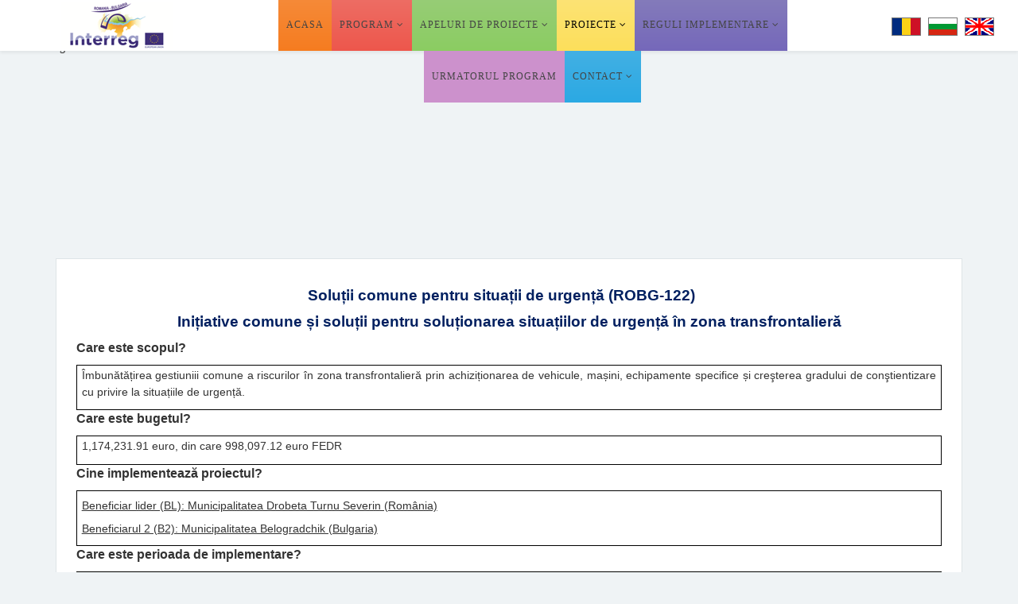

--- FILE ---
content_type: text/html; charset=utf-8
request_url: https://interregrobg.eu/ro/proiecte/our-hard-projectsr/axis-3ro/2-categorie-principala/245-robg-122-joint-initiatives-emergency-situations.html
body_size: 11958
content:
<!DOCTYPE html>
<html xmlns="http://www.w3.org/1999/xhtml" xml:lang="ro-ro" lang="ro-ro" dir="ltr">
<head>
    <meta http-equiv="X-UA-Compatible" content="IE=edge">
    <meta name="viewport" content="width=device-width, initial-scale=1">
    
    <base href="https://interregrobg.eu/ro/proiecte/our-hard-projectsr/axis-3ro/2-categorie-principala/245-robg-122-joint-initiatives-emergency-situations.html" />
	<meta http-equiv="content-type" content="text/html; charset=utf-8" />
	<meta name="keywords" content="interregrobg, Interreg V-A, Interreg V-A Romania-Bulgaria eu funded operational program for romania and bulgaria, romanian legislation, europe legislation," />
	<meta name="description" content="Interreg V-A Romania-Bulgaria - Border Cooperation Programme Romania - Bulgaria is an EU-funded operational program for Romania and Bulgaria in the period 2007-2013" />
	<title>ROBG-122 Joint initiatives-emergency situations</title>
	<link href="/templates/shaper_helix3/images/favicon.ico" rel="shortcut icon" type="image/vnd.microsoft.icon" />
	<link href="//fonts.googleapis.com/css?family=Open+Sans:300,300italic,regular,italic,600,600italic,700,700italic,800,800italic&amp;subset=latin" rel="stylesheet" type="text/css" />
	<link href="/templates/shaper_helix3/css/bootstrap.min.css" rel="stylesheet" type="text/css" />
	<link href="/templates/shaper_helix3/css/font-awesome.min.css" rel="stylesheet" type="text/css" />
	<link href="/templates/shaper_helix3/css/legacy.css" rel="stylesheet" type="text/css" />
	<link href="/templates/shaper_helix3/css/template.css" rel="stylesheet" type="text/css" />
	<link href="/templates/shaper_helix3/css/presets/preset1.css" rel="stylesheet" type="text/css" class="preset" />
	<link href="/templates/shaper_helix3/css/custom.css" rel="stylesheet" type="text/css" />
	<link href="/templates/shaper_helix3/css/frontend-edit.css" rel="stylesheet" type="text/css" />
	<link href="/modules/mod_accordeonck/themes/default/mod_accordeonck_css.php?cssid=accordeonck111" rel="stylesheet" type="text/css" />
	<link href="/modules/mod_accordeonck/themes/default/mod_accordeonck_css.php?cssid=accordeonck112" rel="stylesheet" type="text/css" />
	<link href="/modules/mod_newscalendar/css/blue-arrows.css" rel="stylesheet" type="text/css" />
	<link href="https://interregrobg.eu/modules/mod_je_social/css/style.css" rel="stylesheet" type="text/css" />
	<link href="/components/com_layer_slider/base/static/css/layerslider.css" rel="stylesheet" type="text/css" />
	<link href="/components/com_layer_slider/base/static/css/layerslider.transitiongallery.css" rel="stylesheet" type="text/css" />
	<link href="/modules/mod_layer_slider/imagelightbox.css" rel="stylesheet" type="text/css" />
	<link href="/media/mod_falang/css/template.css" rel="stylesheet" type="text/css" />
	<link href="/plugins/system/gdpr/assets/css/cookieconsent.min.css" rel="stylesheet" type="text/css" />
	<link href="/plugins/system/gdpr/assets/css/jquery.fancybox.min.css" rel="stylesheet" type="text/css" />
	<style type="text/css">
body{font-family:Open Sans, sans-serif; font-weight:300; }h1{font-family:Open Sans, sans-serif; font-weight:800; }h2{font-family:Open Sans, sans-serif; font-weight:600; }h3{font-family:Open Sans, sans-serif; font-weight:normal; }h4{font-family:Open Sans, sans-serif; font-weight:normal; }h5{font-family:Open Sans, sans-serif; font-weight:600; }h6{font-family:Open Sans, sans-serif; font-weight:600; }.sp-megamenu-parent > li > a {padding:0px 8px !important;}
#sp-cookie-consent a, #sp-cookie-consent a:hover, #sp-cookie-consent a:focus, #sp-cookie-consent a:active {
color: #ffffff !important;
}#sp-top-bar{ background-color:#e2e5e7;color:#777777; }#sp-header{ color:#424143;padding:0 0 0 60px; }#sp-bottom{ background-color:#f5f5f5;padding:100px 0px; }#sp-cautare{ background-color:#ffffff;color:#444444;padding:15px 0 0 0;margin:0 0 -24px 0; }#accordeonck111 li a.toggler { outline: none;background: url(/modules/mod_accordeonck/assets/plus.png) right center no-repeat !important; }
	#accordeonck111 li.open > a.toggler { background: url(/modules/mod_accordeonck/assets/minus.png) right center no-repeat !important; }#accordeonck111 li ul li ul li ul { border:none !important; padding-top:0px !important; padding-bottom:0px !important; }#accordeonck111 { padding: 5px;background: #ffffff; } #accordeonck111 li.level1 { -moz-border-radius: 0px 0px 0px 0px;-webkit-border-radius: 0px 0px 0px 0px;border-radius: 0px 0px 0px 0px; } #accordeonck111 li.level1 > a { font-size: 14px; } #accordeonck111 li.level1 > a:hover {  } #accordeonck111 li.level1 > a span.accordeonckdesc { font-size: 10px; } #accordeonck111 li.level2 { -moz-border-radius: 0px 0px 0px 0px;-webkit-border-radius: 0px 0px 0px 0px;border-radius: 0px 0px 0px 0px; } #accordeonck111 li.level2 > a { font-size: 12px; } #accordeonck111 li.level2 > a:hover {  } #accordeonck111 li.level2 > a span.accordeonckdesc { font-size: 10px; } #accordeonck111 li.level3 { -moz-border-radius: 0px 0px 0px 0px;-webkit-border-radius: 0px 0px 0px 0px;border-radius: 0px 0px 0px 0px; } #accordeonck111 li.level3 a { font-size: 12px; } #accordeonck111 li.level3 a:hover {  } #accordeonck111 li.level3 a span.accordeonckdesc { font-size: 10px; } #accordeonck112 li a.toggler { outline: none;background: url(/modules/mod_accordeonck/assets/plus.png) right center no-repeat !important; }
	#accordeonck112 li.open > a.toggler { background: url(/modules/mod_accordeonck/assets/minus.png) right center no-repeat !important; }#accordeonck112 li ul li ul li ul { border:none !important; padding-top:0px !important; padding-bottom:0px !important; }#accordeonck112 { padding: 5px;background: #ffffff; } #accordeonck112 li.level1 { -moz-border-radius: 0px 0px 0px 0px;-webkit-border-radius: 0px 0px 0px 0px;border-radius: 0px 0px 0px 0px; } #accordeonck112 li.level1 > a { font-size: 14px; } #accordeonck112 li.level1 > a:hover {  } #accordeonck112 li.level1 > a span.accordeonckdesc { font-size: 10px; } #accordeonck112 li.level2 { -moz-border-radius: 0px 0px 0px 0px;-webkit-border-radius: 0px 0px 0px 0px;border-radius: 0px 0px 0px 0px; } #accordeonck112 li.level2 > a { font-size: 12px; } #accordeonck112 li.level2 > a:hover {  } #accordeonck112 li.level2 > a span.accordeonckdesc { font-size: 10px; } #accordeonck112 li.level3 { -moz-border-radius: 0px 0px 0px 0px;-webkit-border-radius: 0px 0px 0px 0px;border-radius: 0px 0px 0px 0px; } #accordeonck112 li.level3 a { font-size: 12px; } #accordeonck112 li.level3 a:hover {  } #accordeonck112 li.level3 a span.accordeonckdesc { font-size: 10px; } 
#je_socialicons .jeSocial a{ width:24px; height:24px; margin:0; padding:0; text-indent:-9999px; display:block}
#je_socialicons .jeSocial span { display: inline-block; padding:5px;}
#je_socialicons .jeSocial span:hover {box-shadow: 0 1px 4px rgba(0,0,0,.3); -webkit-box-shadow: 0 1px 4px rgba(0,0,0,.3); -moz-box-shadow: 0 1px 4px rgba(0,0,0,.3); -o-box-shadow: 0 1px 4px rgba(0,0,0,.3);}
div.cc-window.cc-floating{max-width:32em}@media(max-width: 639px){div.cc-window.cc-floating:not(.cc-center){max-width: none}}div.cc-window, span.cc-cookie-settings-toggler{font-size:16px}div.cc-revoke{font-size:16px}div.cc-settings-label,span.cc-cookie-settings-toggle{font-size:14px}div.cc-window.cc-banner{padding:1em 1.8em}div.cc-window.cc-floating{padding:2em 1.8em}input.cc-cookie-checkbox+span:before, input.cc-cookie-checkbox+span:after{border-radius:1px}
	</style>
	<script src="/media/jui/js/jquery.min.js?0fe27050b63b46dc0651273a6633db19" type="text/javascript"></script>
	<script src="/media/jui/js/jquery-noconflict.js?0fe27050b63b46dc0651273a6633db19" type="text/javascript"></script>
	<script src="/media/jui/js/jquery-migrate.min.js?0fe27050b63b46dc0651273a6633db19" type="text/javascript"></script>
	<script src="/media/system/js/caption.js?0fe27050b63b46dc0651273a6633db19" type="text/javascript"></script>
	<script src="/templates/shaper_helix3/js/bootstrap.min.js" type="text/javascript"></script>
	<script src="/templates/shaper_helix3/js/jquery.sticky.js" type="text/javascript"></script>
	<script src="/templates/shaper_helix3/js/main.js" type="text/javascript"></script>
	<script src="/templates/shaper_helix3/js/frontend-edit.js" type="text/javascript"></script>
	<script src="/media/jui/js/jquery.ui.core.min.js?0fe27050b63b46dc0651273a6633db19" type="text/javascript"></script>
	<script src="/modules/mod_accordeonck/assets/mod_accordeonck.js" type="text/javascript"></script>
	<script src="/modules/mod_accordeonck/assets/jquery.easing.1.3.js" type="text/javascript"></script>
	<script src="/media/system/js/html5fallback.js" type="text/javascript"></script>
	<script src="/modules/mod_newscalendar/assets/newscalendar.js" type="text/javascript"></script>
	<script src="/components/com_layer_slider/base/static/js/layerslider.kreaturamedia.js" type="text/javascript"></script>
	<script src="https://cdnjs.cloudflare.com/ajax/libs/gsap/1.11.2/TweenMax.min.js" type="text/javascript"></script>
	<script src="/components/com_layer_slider/base/static/js/layerslider.transitions.js" type="text/javascript"></script>
	<script src="/modules/mod_layer_slider/imagelightbox.js" type="text/javascript"></script>
	<script src="/plugins/system/gdpr/assets/js/jquery.fancybox.min.js" type="text/javascript" defer="defer"></script>
	<script src="/plugins/system/gdpr/assets/js/cookieconsent.min.js" type="text/javascript" defer="defer"></script>
	<script src="/plugins/system/gdpr/assets/js/init.js" type="text/javascript" defer="defer"></script>
	<script type="text/javascript">
jQuery(function($){ initTooltips(); $("body").on("subform-row-add", initTooltips); function initTooltips (event, container) { container = container || document;$(container).find(".hasTooltip").tooltip({"html": true,"container": "body"});} });jQuery(window).on('load',  function() {
				new JCaption('img.caption');
			});
       jQuery(document).ready(function(){
        jQuery('#accordeonck111').accordeonmenuck({fadetransition : false,eventtype : 'click',transition : 'swing',menuID : 'accordeonck111',imageplus : '/modules/mod_accordeonck/assets/plus.png',imageminus : '/modules/mod_accordeonck/assets/minus.png',defaultopenedid : '',activeeffect : '1',duree : 500});
}); 
       jQuery(document).ready(function(){
        jQuery('#accordeonck112').accordeonmenuck({fadetransition : false,eventtype : 'click',transition : 'swing',menuID : 'accordeonck112',imageplus : '/modules/mod_accordeonck/assets/plus.png',imageminus : '/modules/mod_accordeonck/assets/minus.png',defaultopenedid : '',activeeffect : '',duree : 500});
}); var sfolder = '';var gdprConfigurationOptions = { complianceType: 'opt-in',
																			  disableFirstReload: 0,
																	  		  blockJoomlaSessionCookie: 1,
																			  blockExternalCookiesDomains: 0,
																			  externalAdvancedBlockingModeCustomAttribute: '',
																			  allowedCookies: '',
																			  blockCookieDefine: 1,
																			  autoAcceptOnNextPage: 0,
																			  revokable: 1,
																			  lawByCountry: 0,
																			  checkboxLawByCountry: 0,
																			  cacheGeolocationCountry: 1,
																			  countryAcceptReloadTimeout: 1000,
																			  usaCCPARegions: null,
																			  dismissOnScroll: 0,
																			  dismissOnTimeout: 0,
																			  containerSelector: 'body',
																			  hideOnMobileDevices: 0,
																			  autoFloatingOnMobile: 0,
																			  autoFloatingOnMobileThreshold: 1024,
																			  defaultClosedToolbar: 0,
																			  toolbarLayout: 'basic',
																			  toolbarTheme: 'block',
																			  revocableToolbarTheme: 'basic',
																			  toolbarPosition: 'bottom',
																			  revokePosition: 'revoke-top',
																			  toolbarPositionmentType: 1,
																			  popupEffect: 'fade',
																			  popupBackground: '#060f42',
																			  popupText: '#ffffff',
																			  popupLink: '#ffffff',
																			  buttonBackground: '#109e0b',
																			  buttonBorder: '#109e0b',
																			  buttonText: '#ffffff',
																			  highlightOpacity: '100',
																			  highlightBackground: '#ed0c0c',
																			  highlightBorder: '#ffffff',
																			  highlightText: '#ffffff',
																			  highlightDismissBackground: '#333333',
																		  	  highlightDismissBorder: '#ffffff',
																		 	  highlightDismissText: '#ffffff',
																			  hideRevokableButton: 0,
																			  hideRevokableButtonOnscroll: 0,
																			  customRevokableButton: 0,
																			  headerText: 'Cookie-uri utilizate pe site-ul web!',
																			  messageText: 'Acest site web folosește cookie-uri pentru a vă asigura că veți avea cea mai bună experiență pe site-ul nostru.',
																			  denyMessageEnabled: 0, 
																			  denyMessage: 'Ați refuzat cookie-urile, pentru a asigura cea mai bună experiență pe acest site, vă rugăm să consimțiți utilizarea cookie-urilor.',
																			  placeholderBlockedResources: 0, 
																			  placeholderBlockedResourcesAction: '',
																	  		  placeholderBlockedResourcesText: 'Trebuie să acceptați cookie-urile și să reîncărcați pagina pentru a vizualiza acest conținut',
																			  placeholderIndividualBlockedResourcesText: 'Trebuie să acceptați cookie-urile din {domain} și să reîncărcați pagina pentru a vizualiza acest conținut',
																			  dismissText: 'Am înțeles!',
																			  allowText: 'Permiteți cookie-urile',
																			  denyText: 'Refuz',
																			  cookiePolicyLinkText: 'Politica cookie',
																			  cookiePolicyLink: 'https://interregrobg.eu/ro/politica-utilizare-cookie.html',
																			  cookiePolicyRevocableTabText: 'Politica cookie',
																			  privacyPolicyLinkText: 'Politica de Confidențialitate',
																			  privacyPolicyLink: 'https://interregrobg.eu/ro/politica-confidentialitate.html',
																			  categoriesCheckboxTemplate: 'cc-checkboxes-filled',
																			  toggleCookieSettings: 0,
																	  		  toggleCookieSettingsText: '<span class="cc-cookie-settings-toggle">Setări <span class="cc-cookie-settings-toggler">&#x25EE;</span></span>',
																			  toggleCookieSettingsButtonBackground: '#333333',
																			  toggleCookieSettingsButtonBorder: '#ffffff',
																			  toggleCookieSettingsButtonText: '#ffffff',
																			  showLinks: 1,
																			  blankLinks: '_blank',
																			  autoOpenPrivacyPolicy: 0,
																			  openAlwaysDeclined: 1,
																			  cookieSettingsLabel: 'Setări cookie:',
															  				  cookieSettingsDesc: 'Alegeți ce tip de cookie-uri doriți să dezactivați făcând clic pe casetele de selectare. Faceți clic pe numele unei categorii pentru mai multe informații despre cookie-urile folosite.',
																			  cookieCategory1Enable: 1,
																			  cookieCategory1Name: 'Necesare',
																			  cookieCategory1Locked: 1,
																			  cookieCategory2Enable: 1,
																			  cookieCategory2Name: 'Preferințe',
																			  cookieCategory2Locked: 0,
																			  cookieCategory3Enable: 1,
																			  cookieCategory3Name: 'Statistice',
																			  cookieCategory3Locked: 0,
																			  cookieCategory4Enable: 1,
																			  cookieCategory4Name: 'Marketing',
																			  cookieCategory4Locked: 0,
																			  alwaysReloadAfterCategoriesChange: 0,
																			  preserveLockedCategories: 1,
																			  reloadOnfirstDeclineall: 0,
																			  trackExistingCheckboxSelectors: '',
															  		  		  trackExistingCheckboxConsentLogsFormfields: 'name,email,subject,message',
																			  allowallShowbutton: 1,
																			  allowallText: 'Accept toate Cookie-urile',
																			  allowallButtonBackground: '#ffffff',
																			  allowallButtonBorder: '#ffffff',
																			  allowallButtonText: '#000000',
																			  includeAcceptButton: 1,
																			  optoutIndividualResources: 1,
																			  externalAdvancedBlockingModeTags: 'iframe,script,img,source,link',
																			  debugMode: 0
																		};var gdpr_ajax_livesite='https://interregrobg.eu/';var gdpr_enable_log_cookie_consent=1;var gdprUseCookieCategories=1;var gdpr_ajaxendpoint_cookie_category_desc='https://interregrobg.eu/index.php?option=com_gdpr&task=user.getCookieCategoryDescription&format=raw&lang=ro';var gdprJSessCook='98d24612d9500136297c6675d4c1828f';var gdprJSessVal='9ijdl6lldnpvm03dlt58a43rh5';var gdprJAdminSessCook='a1292c70e1aeebb7fc29b67f0cfee3f9';var gdprPropagateCategoriesSession=1;var gdprFancyboxWidth=700;var gdprFancyboxHeight=800;var gdprCloseText='Close';
	</script>
	<link id="ls-google-fonts-css" media="all" type="text/css" href="https://fonts.googleapis.com/css?family=Lato:100,300,regular,700,900|Open+Sans:300|Indie+Flower:regular|Oswald:300,regular,700&subset=latin,latin-ext" rel="stylesheet">
	<link rel="alternate" href="https://interregrobg.eu/ro/proiecte/our-hard-projectsr/axis-3ro/2-categorie-principala/245-robg-122-joint-initiatives-emergency-situations.html" hreflang="ro" />
	<link rel="alternate" href="https://interregrobg.eu/bg/projects/our-hard-projectsb/axis-3bg/2-categorie-principala/245-robg-122-joint-initiatives-emergency-situationsbg.html" hreflang="bg" />
	<link rel="alternate" href="https://interregrobg.eu/en/projects/our-hard-projects/axis-3/2-categorie-principala/245-robg-122-joint-initiatives-emergency-situations.html" hreflang="en" />

   
    </head>
<body class="site com-content view-article no-layout no-task itemid-287 ro-ro ltr  layout-fluid">
    <div class="body-innerwrapper">
        <section id="sp-top-bar" class=" hidden-xs hidden-sm hidden-md"><div class="container"><div class="row"><div id="sp-top2" class="col-sm-8 col-md-4"><div class="sp-column "></div></div><div id="sp-top3" class="col-sm-8 col-md-8"><div class="sp-column "></div></div></div></div></section><header id="sp-header"><div class="row"><div id="sp-logo" class="col-xs-8 col-sm-2 col-md-2"><div class="sp-column "><a class="logo" href="/"><h1><img class="sp-default-logo" src="/templates/shaper_helix3/images/presets/preset1/logo.png" alt="Interreg V-A Romania-Bulgaria"><img class="sp-retina-logo" src="/templates/shaper_helix3/images/presets/preset1/logo@2x.png" alt="Interreg V-A Romania-Bulgaria" width="145" height="60"></h1></a></div></div><div id="sp-menu" class="col-xs-4 col-sm-8 col-md-8"><div class="sp-column ">			<div class='sp-megamenu-wrapper'>
				<a id="offcanvas-toggler" class="visible-xs" href="#"><i class="fa fa-bars"></i></a>
				<ul class="sp-megamenu-parent menu-zoom hidden-xs"><li class="sp-menu-item home"><a  href="/ro/"  >Acasa</a></li><li class="sp-menu-item sp-has-child red"><a  href="javascript:void(0);"  >Program</a><div class="sp-dropdown sp-dropdown-main sp-menu-right" style="width: 240px;"><div class="sp-dropdown-inner"><ul class="sp-dropdown-items"><li class="sp-menu-item"><a  href="/ro/program/program-date-generale.html"  >Program: Date generale</a></li><li class="sp-menu-item"><a  href="/ro/programme/obiectivele-programului-si-stadiul-implementarii.html"  >Obiectivele programului si stadiul implementarii</a></li><li class="sp-menu-item"><a  href="/ro/program/organismele-proiectului.html"  >Organismele programului</a></li><li class="sp-menu-item"><a  href="/ro/program/oportunitati-cariera.html"  >Oportunitati cariera</a></li><li class="sp-menu-item"><a  href="/ro/program/publicatiile-programului.html"  >Publicatiile programului</a></li></ul></div></div></li><li class="sp-menu-item sp-has-child verde"><a  href="javascript:void(0);"  >Apeluri de proiecte</a><div class="sp-dropdown sp-dropdown-main sp-menu-right" style="width: 240px;"><div class="sp-dropdown-inner"><ul class="sp-dropdown-items"><li class="sp-menu-item"><a  href="/ro/apeluri-de-proiecte/apeluri-deschise.html"  >Apeluri deschise</a></li><li class="sp-menu-item"><a  href="/ro/apeluri-de-proiecte/apeluri-incheiate.html"  >Apeluri incheiate</a></li><li class="sp-menu-item"><a  href="/ro/apeluri-de-proiecte/lista-q-a.html"  >Lista QA</a></li></ul></div></div></li><li class="sp-menu-item sp-has-child galben active"><a  href="/ro/proiecte.html"  >Proiecte</a><div class="sp-dropdown sp-dropdown-main sp-menu-right" style="width: 240px;"><div class="sp-dropdown-inner"><ul class="sp-dropdown-items"><li class="sp-menu-item"><a  href="/ro/proiecte/proiecte.html"  >Proiecte</a></li><li class="sp-menu-item sp-has-child"><a  href="/ro/proiecte/our-soft-projectsr.html"  >Proiectele noastre Soft</a><div class="sp-dropdown sp-dropdown-sub sp-menu-right" style="width: 240px;"><div class="sp-dropdown-inner"><ul class="sp-dropdown-items"><li class="sp-menu-item"><a  href="/ro/proiecte/our-soft-projectsr/axis-1.html"  >Axa 1</a></li><li class="sp-menu-item"><a  href="/ro/proiecte/our-soft-projectsr/axis-2r.html"  >Axa 2</a></li><li class="sp-menu-item"><a  href="/ro/proiecte/our-soft-projectsr/axis-3r.html"  >Axa 3</a></li><li class="sp-menu-item"><a  href="/ro/proiecte/our-soft-projectsr/axis-4r.html"  >Axa 4</a></li><li class="sp-menu-item"><a  href="/ro/proiecte/our-soft-projectsr/axis-5r.html"  >Axa 5</a></li></ul></div></div></li><li class="sp-menu-item sp-has-child active"><a  href="/ro/proiecte/our-hard-projectsr.html"  >Proiectele noastre Hard</a><div class="sp-dropdown sp-dropdown-sub sp-menu-right" style="width: 240px;"><div class="sp-dropdown-inner"><ul class="sp-dropdown-items"><li class="sp-menu-item"><a  href="/ro/proiecte/our-hard-projectsr/axis-1ro.html"  >Axa 1</a></li><li class="sp-menu-item"><a  href="/ro/proiecte/our-hard-projectsr/axis-2ro.html"  >Axa 2</a></li><li class="sp-menu-item current-item active"><a  href="/ro/proiecte/our-hard-projectsr/axis-3ro.html"  >Axa 3</a></li><li class="sp-menu-item"><a  href="/ro/proiecte/our-hard-projectsr/axis-4ro.html"  >Axa 4</a></li><li class="sp-menu-item"><a  href="/ro/proiecte/our-hard-projectsr/axis-5ro.html"  >Axa 5</a></li></ul></div></div></li><li class="sp-menu-item"><a  href="/ro/proiecte/achizitii.html"  >Achizitii</a></li><li class="sp-menu-item"><a  href="/ro/projects/outputs.html"  >Outputs</a></li></ul></div></div></li><li class="sp-menu-item sp-has-child mov"><a  href="javascript:void(0);"  >Reguli implementare</a><div class="sp-dropdown sp-dropdown-main sp-menu-right" style="width: 240px;"><div class="sp-dropdown-inner"><ul class="sp-dropdown-items"><li class="sp-menu-item"><a  href="/ro/rules-of-implementation/legislatie.html"  >Legislatie</a></li><li class="sp-menu-item sp-has-child"><a  href="/ro/proiecte/our-hard-projectsr/axis-3ro.html?id=29"  >Reguli program</a><div class="sp-dropdown sp-dropdown-sub sp-menu-right" style="width: 240px;"><div class="sp-dropdown-inner"><ul class="sp-dropdown-items"><li class="sp-menu-item"><a  href="/ro/reguli-implementare/reguli-program/manual-de-implementare-a-proiectului.html"  >Manual de Implementare a Proiectului</a></li><li class="sp-menu-item"><a  href="/ro/reguli-implementare/reguli-program/instructiuni-pentru-beneficiari.html"  >Instrucțiuni pentru beneficiari</a></li><li class="sp-menu-item"><a  href="/ro/reguli-implementare/reguli-program/e-ms-reporting-manual.html"  >Manual de raportare e-MS</a></li><li class="sp-menu-item"><a  href="/ro/reguli-implementare/reguli-program/plafoane.html"  >Plafoane</a></li><li class="sp-menu-item"><a  href="/ro/reguli-implementare/reguli-program/manualul-de-identitate-vizuala.html"  >Manualul de identitate vizuala</a></li><li class="sp-menu-item"><a  href="/ro/reguli-implementare/reguli-program/lista-cheltuielilor-eligibile-ale-proiectului.html"  >Lista cheltuielilor eligibile ale proiectului</a></li><li class="sp-menu-item"><a  href="/ro/reguli-implementare/reguli-program/methodology-on-establishing-the-application-of-financial-corrections.html"  >Metodologia pentru stabilirea aplicarii corectiilor financiare</a></li></ul></div></div></li><li class="sp-menu-item"><a  href="/ro/rules-of-implementation/tipizate.html"  >Tipizate</a></li><li class="sp-menu-item"><a  href="/ro/reguli-implementare/tutorials.html"  >Tutoriale</a></li></ul></div></div></li><li class="sp-menu-item roz"><a  href="/ro/future-programme.html"  >Urmatorul program</a></li><li class="sp-menu-item sp-has-child albastru"><a  href="/ro/contact.html"  >Contact</a><div class="sp-dropdown sp-dropdown-main sp-menu-right" style="width: 240px;"><div class="sp-dropdown-inner"><ul class="sp-dropdown-items"><li class="sp-menu-item"><a  href="/ro/contact/contact-details.html"  >Detalii de contact</a></li><li class="sp-menu-item"><a  href="/ro/contact/ai-gasit-ceea-ce-cautai.html"  >Ai gasit ceea ce căutai?</a></li></ul></div></div></li></ul>			</div>
		</div></div><div id="sp-position-0" class="col-xs-8 col-sm-2 col-md-2 hidden-sm hidden-xs"><div class="sp-column "><div class="sp-module "><div class="sp-module-content">
<!-- Support of language domain from yireo  -->


<div class="mod-languages ">

    


<ul class="lang-inline">
    
        <!-- >>> [PAID] >>> -->
                    <li class="lang-active" dir="ltr">
                                    <a href="/ro/proiecte/our-hard-projectsr/axis-3ro/2-categorie-principala/245-robg-122-joint-initiatives-emergency-situations.html">
                                                    <img src="/media/mod_falang/images/ro.gif" alt="Romana" title="Romana" />                                                                    </a>
                            </li>
                <!-- <<< [PAID] <<< -->
        
    
        <!-- >>> [PAID] >>> -->
                    <li class="" dir="ltr">
                                    <a href="/bg/projects/our-hard-projectsb/axis-3bg/2-categorie-principala/245-robg-122-joint-initiatives-emergency-situationsbg.html">
                                                    <img src="/media/mod_falang/images/bg.gif" alt="Bulgara" title="Bulgara" />                                                                    </a>
                            </li>
                <!-- <<< [PAID] <<< -->
        
    
        <!-- >>> [PAID] >>> -->
                    <li class="" dir="ltr">
                                    <a href="/en/projects/our-hard-projects/axis-3/2-categorie-principala/245-robg-122-joint-initiatives-emergency-situations.html">
                                                    <img src="/media/mod_falang/images/en.gif" alt="English" title="English" />                                                                    </a>
                            </li>
                <!-- <<< [PAID] <<< -->
        
    </ul>

</div>
</div></div></div></div></div></header><section id="sp-slideshow"><div class="row"><div id="sp-slide" class="col-sm-12 col-md-12"><div class="sp-column "><div class="sp-module "><div class="sp-module-content"> <script type="text/javascript">
(window.lsjq||jQuery)(document).ready(function($) {
if(typeof $.fn.layerSlider == "undefined") { lsShowNotice('layerslider_1','jquery'); }
else {
$("#layerslider_1").layerSlider({responsiveUnder: 980, skin: 'fullwidth', navStartStop: false, navButtons: false, showCircleTimer: false, skinsPath: 'https://interregrobg.eu/components/com_layer_slider/base//static/skins/'})
}
});
</script><div class="ls-wp-fullwidth-container"><div class="ls-wp-fullwidth-helper"><div id="layerslider_1" class="ls-wp-container" style="width:100%;height:300px;margin:0 auto;margin-bottom: 0px;"><div class="ls-slide" data-ls=" transition2d: all;"><img src="https://interregrobg.eu/components/com_layer_slider/base//static/img/blank.gif" data-src="/images/slide3.jpg" class="ls-bg" alt="Slide background" /></div><div class="ls-slide" data-ls=" transition2d: all;"><img src="https://interregrobg.eu/components/com_layer_slider/base//static/img/blank.gif" data-src="/images/slide2.jpg" class="ls-bg" alt="Slide background" /></div><div class="ls-slide" data-ls=" transition2d: all;"><img src="https://interregrobg.eu/components/com_layer_slider/base//static/img/blank.gif" data-src="/images/slide1.jpg" class="ls-bg" alt="Slide background" /></div></div></div></div>
</div></div></div></div></div></section><section id="sp-page-title"><div class="row"><div id="sp-title" class="col-sm-12 col-md-12 hidden-md hidden-lg hidden-sm hidden-xs"><div class="sp-column "></div></div></div></section><section id="sp-main-body"><div class="container"><div class="row"><div id="sp-component" class="col-sm-12 col-md-12"><div class="sp-column "><div id="system-message-container">
	</div>
<article class="item item-page" itemscope itemtype="http://schema.org/Article">
	<meta itemprop="inLanguage" content="ro-RO" />
	
	

	<div class="entry-header">
		
		
			</div>
		<div class="customs1">
				
		
				
	
			<div itemprop="articleBody">
		<p style="margin-top: 0cm; margin-right: 0cm; margin-bottom: 7.5pt; text-align: center; line-height: 15.75pt; background-image: initial; background-position: initial; background-repeat: initial; background-attachment: initial;"><strong><span style="font-size: 14pt; font-family: 'Trebuchet MS', sans-serif; color: #002060;">Soluții comune pentru situații de urgență (ROBG-122)&nbsp;&nbsp;&nbsp;&nbsp;</span></strong></p>
<p style="margin-top: 0cm; margin-right: 0cm; margin-bottom: 7.5pt; text-align: center; line-height: 15.75pt; background-image: initial; background-position: initial; background-repeat: initial; background-attachment: initial;"><strong><span style="font-size: 14pt; font-family: 'Trebuchet MS', sans-serif; color: #002060;">Inițiative comune și soluții pentru soluționarea situațiilor de urgență &icirc;n zona transfrontalieră</span></strong></p>
<p style="text-align: justify; line-height: 150%;"><span style="font-size: 12pt;"><strong><span style="font-family: 'Trebuchet MS', sans-serif;">Care este scopul?</span></strong></span></p>
<div style="border: 1pt solid windowtext; padding: 1pt 4pt;">
<p style="text-align: justify; line-height: 150%; border: none; padding: 0cm;"><span style="font-family: 'Trebuchet MS', sans-serif;">&Icirc;mbunătățirea gestiuniii comune a riscurilor &icirc;n zona transfrontalieră prin achiziționarea de vehicule, mașini, echipamente specifice și creşterea gradului de conştientizare cu privire la situațiile de urgență. </span></p>
</div>
<p style="text-align: justify; line-height: 150%;"><span style="font-size: 12pt;"><strong><span style="font-family: 'Trebuchet MS', sans-serif;">Care este bugetul?</span></strong></span></p>
<div style="border: 1pt solid windowtext; padding: 1pt 4pt;">
<p style="text-align: justify; line-height: 150%; border: none; padding: 0cm;"><span style="font-family: 'Trebuchet MS', sans-serif;">1,174,231.91 euro, din care 998,097.12 euro FEDR</span></p>
</div>
<p style="text-align: justify; line-height: 150%;"><span style="font-size: 12pt;"><strong><span style="font-family: 'Trebuchet MS', sans-serif;">Cine implementează proiectul?</span></strong></span></p>
<div style="border: 1pt solid windowtext; padding: 0cm 4pt 1pt;">
<p style="margin-top: 6pt; margin-right: 0cm; margin-bottom: 6pt; text-align: justify; line-height: 150%; border: none; padding: 0cm;"><span style="text-decoration: underline;"><span style="font-family: 'Trebuchet MS', sans-serif;">Beneficiar lider (BL): Municipalitatea Drobeta Turnu Severin (Rom&acirc;nia)</span></span></p>
<p style="margin-top: 6pt; margin-right: 0cm; margin-bottom: 6pt; text-align: justify; line-height: 150%; border: none; padding: 0cm;"><span style="text-decoration: underline;"><span style="font-family: 'Trebuchet MS', sans-serif;">Beneficiarul 2 (B2): Municipalitatea Belogradchik (Bulgaria)</span></span></p>
</div>
<p style="text-align: justify; line-height: 150%;"><span style="font-size: 12pt;"><strong><span style="font-family: 'Trebuchet MS', sans-serif;">Care este perioada de implementare?</span></strong></span></p>
<div style="border: 1pt solid windowtext; padding: 0cm 4pt 1pt;">
<p style="text-align: justify; line-height: 150%; border: none; padding: 0cm;"><span style="font-family: 'Trebuchet MS', sans-serif;">Data de &icirc;ncepere: 02.02.2017</span></p>
<p style="text-align: justify; line-height: 150%; border: none; padding: 0cm;"><span style="font-family: 'Trebuchet MS', sans-serif;">Data de &icirc;ncheiere: 01.02.2019</span></p>
<p style="text-align: justify; line-height: 150%; border: none; padding: 0cm;"><span style="font-family: 'Trebuchet MS', sans-serif;">Durată: 24 de luni </span></p>
</div>
<p style="text-align: justify; line-height: 150%;"><span style="font-size: 12pt;"><strong><span style="font-family: 'Trebuchet MS', sans-serif;">Unde se implementează?</span></strong></span></p>
<div style="border: 1pt solid windowtext; padding: 1pt 4pt 0cm;">
<p style="text-align: justify; line-height: 150%; border: none; padding: 0cm;"><span style="font-family: 'Trebuchet MS', sans-serif;">Drobeta Turnu Severin &icirc;n Rom&acirc;nia</span></p>
<p style="text-align: justify; line-height: 150%; border: none; padding: 0cm;"><span style="font-family: 'Trebuchet MS', sans-serif;">Belogradchik &icirc;n Bulgaria</span></p>
</div>
<p style="text-align: justify; line-height: 150%;"><span style="font-size: 12pt;"><strong><span style="font-family: 'Trebuchet MS', sans-serif;">Ce se va &icirc;nt&acirc;mpla?</span></strong></span></p>
<div style="border: 1pt solid windowtext; padding: 1pt 4pt 1pt 31pt; margin-left: 0px; margin-right: 0cm;">
<ul>
<li><span style="font-family: 'Trebuchet MS', sans-serif;">Construirea unui sistem de avertizare și achiziționarea de mașini și echipamente de intervenție specific;</span></li>
<li><span style="font-family: 'Trebuchet MS', sans-serif;">Acțiuni comune de conştientizare a grupurilor țintă privind prevenirea și gestionarea riscurilor &icirc;n zona transfrontalieră;</span></li>
<li><span style="font-family: 'Trebuchet MS', sans-serif;">Organizarea de seminarii și campanii de conştientizare;</span></li>
<li><span style="font-family: 'Trebuchet MS', sans-serif;">Crearea și publicarea unui studiu comun privind gestionarea comună a riscurilor;</span></li>
<li><span style="font-family: 'Trebuchet MS', sans-serif;">Organizarea de conferințe de presă, crearea și distribuirea materialelor de informare și publicitate;</span></li>
<li><span style="font-family: 'Trebuchet MS', sans-serif;">un exercițiu simulat comun &icirc;n caz de urgență;</span></li>
<li><span style="font-family: 'Trebuchet MS', sans-serif;">un grup comun de intervenție;</span></li>
<li><span style="font-family: 'Trebuchet MS', sans-serif;">un grup comun de gestionare a situațiilor de urgență.</span></li>
</ul>
</div>
<p style="text-align: justify; line-height: 150%;"><span style="font-size: 12pt;"><strong><span style="font-family: 'Trebuchet MS', sans-serif;">Care vor fi rezultatele (&icirc;n ce constă contribuția la Program)?</span></strong></span></p>
<div style="border: 1pt solid windowtext; padding: 1pt 4pt;">
<p style="margin-top: 6pt; margin-right: 0cm; margin-bottom: 6pt; text-align: justify; line-height: 150%; border: none; padding: 0cm;"><span style="font-size: 12pt;"><span style="text-decoration: underline;"><span style="font-family: 'Trebuchet MS', sans-serif; background-image: initial; background-position: initial; background-repeat: initial; background-attachment: initial;">Realizările programului:</span></span><span style="font-family: 'Trebuchet MS', sans-serif; background-image: initial; background-position: initial; background-repeat: initial; background-attachment: initial;"> cel puțin 5000 de persoane care beneficiază de măsuri de protecție &icirc;mpotriva inundațiilor; cel puțin 5000 de persoane care beneficiază de măsuri de protecție &icirc;mpotriva incendiilor forestiere; 117.353 persoane care beneficiază de acțiuni de gestionare a riscurilor; 1 parteneriat comun pe termen lung &icirc;n domeniul prevenirii rapide comune și a răspunsului &icirc;n caz de urgență &icirc;n zona transfrontalieră.</span></span></p>
<p style="margin-top: 6pt; margin-right: 0cm; margin-bottom: 6pt; text-align: justify; line-height: 150%; border: none; padding: 0cm;"><span style="font-size: 12pt;"><span style="text-decoration: underline;"><span style="font-family: 'Trebuchet MS', sans-serif; background-image: initial; background-position: initial; background-repeat: initial; background-attachment: initial;">Rezultatele programului:</span></span><span style="font-family: 'Trebuchet MS', sans-serif; background-image: initial; background-position: initial; background-repeat: initial; background-attachment: initial;"> creșterea calității gestionării comune a riscurilor &icirc;n zona CBC</span><span style="font-family: 'Trebuchet MS', sans-serif;">.</span></span></p>
</div>
<p style="text-align: justify; line-height: 150%;"><span style="font-size: 12pt;"><strong><span style="font-family: 'Trebuchet MS', sans-serif;">Stadiul proiectului (reflectat &icirc;n rapoartele de progres)</span></strong></span></p>
<div style="border: 1pt solid windowtext; padding: 1pt 4pt;">
<p style="text-align: justify; line-height: 150%; border: none; padding: 0cm;"><span style="font-family: 'Trebuchet MS', sans-serif; background-image: initial; background-position: initial; background-repeat: initial; background-attachment: initial;">Implementarea proiectului s-a &icirc;ncheiat la 01.02.2020, dar raportul final nu este &icirc;ncă transmis către JS.</span></p>
<p style="text-align: justify; line-height: 150%; border: none; padding: 0cm;"><span style="font-family: 'Trebuchet MS', sans-serif; background-image: initial; background-position: initial; background-repeat: initial; background-attachment: initial;">Primăria Drobeta Turnu Severin a semnat principalele contracte, au fost realizate materiale de informare și publicitate, a avut loc prima conferință a proiectului, s-au achiziționat echipamente de birou, s-a realizat proiectarea proiectului. S-au obținut autorizații de construcție, au fost realizate 3 seminarii pentru situații de urgență și 24 de campanii &icirc;n școli.</span></p>
<p style="text-align: justify; line-height: 150%; border: none; padding: 0cm;"><span style="font-family: 'Trebuchet MS', sans-serif; background-image: initial; background-position: initial; background-repeat: initial; background-attachment: initial;">LB a achiziționat cele mai importante echipamente: 2 autoutilitare, 2 camioane și o freză de deszăpezire). Achiziția pentru sirene electronice, instalație de alarmă și lucrări pentru instalare a fost finalizată și contractul a fost semnat. Sirenele au fost livrate și instalate.</span></p>
<p style="text-align: justify; line-height: 150%; border: none; padding: 0cm;"><span style="font-family: 'Trebuchet MS', sans-serif; background-image: initial; background-position: initial; background-repeat: initial; background-attachment: initial;">B2 a semnat contractul de furnizare a echipamentelor. Toate articolele incluse &icirc;n contract au fost livrate (Mașină pentru zdrobirea lemnului cu motor propriu și acționare a rotorului hidraulic, atașam<span style="color: #333333;">ente pentru zdrobirea ramurilor, tractor, mașină cu sanie, autospecială cu un volum mic).</span></span></p>
</div> 	</div>

	
	
	<ul class="pager pagenav">
	<li class="previous">
		<a class="hasTooltip" title="ROBG-158" aria-label="Previous article: ROBG-158" href="/ro/proiecte/our-hard-projectsr/axis-3ro/2-categorie-principala/246-robg-158.html" rel="prev">
			<span class="icon-chevron-left" aria-hidden="true"></span> <span aria-hidden="true">Prec</span>		</a>
	</li>
	<li class="next">
		<a class="hasTooltip" title="ROBG - 156" aria-label="Next article: ROBG - 156" href="/ro/proiecte/our-hard-projectsr/axis-3ro/2-categorie-principala/244-robg-156.html" rel="next">
			<span aria-hidden="true">Următor</span> <span class="icon-chevron-right" aria-hidden="true"></span>		</a>
	</li>
</ul>
				</div>
	
	
							
</article></div></div></div></div></section><section id="sp-bottom"><div class="container"><div class="row"><div id="sp-bottom1" class="col-sm-6 col-md-3"><div class="sp-column borderjos"><div class="sp-module socializare"><div class="sp-module-content">
<div  id="je_socialicons">
    <div class="jeSocial">
		           <span class="icon1"><a href="https://www.facebook.com/RomaniaBulgariaCbcProgramme?fref=ts" class="icon1" target="_blank" rel="nofollow" title="Facebook"></a></span>
                   <span class="icon2"><a href="https://twitter.com/ROBGProgramme" class="icon2" target="_blank" rel="nofollow" title="Twitter"></a></span>
                   <span class="icon4"><a href="https://www.youtube.com/channel/UCtgRgCcdOK5D2ZsBJrMPXew/videos" class="icon4" target="_blank" rel="nofollow" title="Youtube"></a></span>
                   <span class="icon6"><a href="https://www.instagram.com/interregrobg/" class="icon6" target="_blank" rel="nofollow" title="Instagram"></a></span>
            </div>
</div>

<script type="text/javascript">
  var el = document.getElementById('jExt110');
  if(el) {el.style.display += el.style.display = 'none';}
</script>
</div></div></div></div><div id="sp-bottom2" class="col-sm-6 col-md-3"><div class="sp-column borderjos"><div class="sp-module "><h3 class="sp-module-title">Imagini</h3><div class="sp-module-content">

<div class="custom"  >
	<p><a href="/galerie-foto.html" title="Galerie foto"><img src="/images/imagini.jpg" alt="" /></a></p></div>
</div></div></div></div><div id="sp-bottom3" class="col-sm-6 col-md-3"><div class="sp-column borderjos"><div class="sp-module "><h3 class="sp-module-title">Stiri</h3><div class="sp-module-content"><div class="latestnews">
	<div itemscope itemtype="http://schema.org/Article">
		<a href="/ro/892-news-3.html" itemprop="url">
			<span itemprop="name">
				News			</span>
		</a>
		<small>08 July 2024</small>
	</div>
</div>
</div></div><div class="sp-module arhiva"><div class="sp-module-content">

<div class="customarhiva"  >
	<p><a href="/ro/arhiva.html" title="arhiva">Arhiva stiri</a></p></div>
</div></div></div></div><div id="sp-bottom4" class="col-sm-6 col-md-3"><div class="sp-column "><div class="sp-module "><div class="sp-module-content"><div class="newscalendar" id="newscalendar104">	<table class="nc-header" cellspacing="0">
    	<thead>
            <tr>
                <td width="20"><a href="javascript:void(0)" onClick="updateNewsCalendar(1,2025,104,287)" class="back-yr"></a></td>
                <td width="20"><a href="javascript:void(0)" onClick="updateNewsCalendar(12,2025,104,287)" class="back-mth"></a></td>
                <td style="text-align:center"><div id="monthyear_104"><span class="monthname">Ianuarie</span> <span class="yearname">2026</span></div></td>
                <td width="20" align="right"><a href="javascript:void(0)" onClick="updateNewsCalendar(2,2026,104,287)" class="fwd-mth"></a></td>
                <td width="20" align="right"><a href="javascript:void(0)" onClick="updateNewsCalendar(1,2027,104,287)" class="fwd-yr"></a></td>
            </tr>
        </thead>
    </table>
    <table class="nc-body" cellspacing="0">
    	<thead>
            <tr> 
                <td class="dayname dayweek1" style="text-align:center">Lu</td>		
                <td class="dayname dayweek2" style="text-align:center">Ma</td>		
                <td class="dayname dayweek3" style="text-align:center">Mi</td>		
                <td class="dayname dayweek4" style="text-align:center">Jo</td>		
                <td class="dayname dayweek5" style="text-align:center">Vi</td>		
                <td class="dayname dayweek6" style="text-align:center">Sa</td>		
                <td class="dayname dayweek7" style="text-align:center">Du</td>		
            </tr>
        </thead>
        <tbody>
		<tr class="week1">
				<td><span class="nc-day outofmonth">29</span></td>
                    <td><span class="nc-day outofmonth">30</span></td>
                    <td><span class="nc-day outofmonth">31</span></td>
                    <td><span class="nc-day weekday4 relday4">1</span></td>
                    <td><span class="nc-day weekday5 relday5">2</span></td>
                    <td><span class="nc-day weekday6 relday6">3</span></td>
                    <td><span class="nc-day weekday7 relday7">4</span></td>
                                    </tr>
		<tr class="week2">
				<td><span class="nc-day weekday1 relday1">5</span></td>
                    <td><span class="nc-day weekday2 relday2">6</span></td>
                    <td><span class="nc-day weekday3 relday3">7</span></td>
                    <td><span class="nc-day weekday4 relday4">8</span></td>
                    <td><span class="nc-day weekday5 relday5">9</span></td>
                    <td><span class="nc-day weekday6 relday6">10</span></td>
                    <td><span class="nc-day weekday7 relday7">11</span></td>
                                    </tr>
		<tr class="week3">
				<td><span class="nc-day weekday1 relday1">12</span></td>
                    <td><span class="nc-day weekday2 relday2">13</span></td>
                    <td><span class="nc-day weekday3 relday3">14</span></td>
                    <td><span class="nc-day weekday4 relday4">15</span></td>
                    <td><span class="nc-day weekday5 relday5">16</span></td>
                    <td><span class="nc-day weekday6 relday6">17</span></td>
                    <td><span class="nc-day weekday7 relday7">18</span></td>
                                    </tr>
		<tr class="week4">
				<td><span class="nc-day weekday1 relday1">19</span></td>
                    <td><span class="nc-day weekday2 relday2">20</span></td>
                    <td><span class="nc-day weekday3 relday3">21</span></td>
                    <td><span class="nc-day weekday4 relday4">22</span></td>
                    <td><span class="nc-day weekday5 relday5">23</span></td>
                    <td><span class="nc-day weekday6 relday6">24</span></td>
                    <td><span class="nc-day weekday7 relday7">25</span></td>
                                    </tr>
		<tr class="week5">
				<td><span class="nc-day weekday1 relday1">26</span></td>
                    <td><span class="nc-day weekday2 relday2">27</span></td>
                    <td><span class="nc-day weekday3 relday3">28</span></td>
                    <td><span class="nc-day weekday4 relday4 today">29</span></td>
                    <td><span class="nc-day weekday5 relday5">30</span></td>
                    <td><span class="nc-day weekday6 relday6">31</span></td>
                    <td><span class="nc-day outofmonth">1</span></td>
                                    </tr>
		            
        </tbody>
    </table>
	    <div class="bgimgcall"><img src="/modules/mod_newscalendar/assets/opacity.png" /></div>
</div></div></div></div></div></div></div></section><section id="sp-cautare" class="spacemargin"><div class="container"><div class="row"><div id="sp-position8" class="col-sm-4 col-md-4"><div class="sp-column "><div class="sp-module "><div class="sp-module-content"><div class="search">
	<form action="/ro/proiecte/our-hard-projectsr/axis-3ro.html" method="post" class="form-inline">
		<input name="searchword" id="mod-search-searchword" maxlength="200"  class="inputbox search-query" type="search" placeholder="cautare" /> <input type="image" alt="Căutare" class="button" src="/templates/shaper_helix3/images/searchButton.gif" onclick="this.form.searchword.focus();"/>		<input type="hidden" name="task" value="search" />
		<input type="hidden" name="option" value="com_search" />
		<input type="hidden" name="Itemid" value="287" />
	</form>
</div>
</div></div></div></div><div id="sp-position7" class="col-sm-8 col-md-8"><div class="sp-column "><div class="sp-module "><div class="sp-module-content">

<div class="custom"  >
	<p>Conținutul acestui site nu reprezintă &icirc;n mod oficial poziția oficială a Uniunii Europene. &Icirc;ntreaga răspundere asupra informațiilor prezentate revine inițiatorilor site-ului.</p></div>
</div></div></div></div></div></div></section><footer id="sp-footer"><div class="container"><div class="row"><div id="sp-footer1" class="col-sm-12 col-md-12"><div class="sp-column "><div class="sp-module "><div class="sp-module-content">

<div class="custom"  >
	<div class="menu-footer"><a href="/ro/politica-confidentialitate.html">Politica Confidentialitate</a> | <a href="/ro/politica-utilizare-cookie.html">Politica utilizare Cookie</a></div></div>
</div></div><div class="sp-module arhivacolor"><div class="sp-module-content">

<div class="customarhivacolor"  >
	<p><strong><a href="/ro/arhiva-site.html" title="archive">Arhiva website</a></strong></p></div>
</div></div><div class="sp-module visits"><div class="sp-module-content">

<div class="customvisits"  >
	<p class="visit">Visits: <a href="https://statcounter.com/p10781122/?guest=1"> <img src="https://c.statcounter.com/10781122/0/d07e611c/0/" alt="stats" style="display: block; margin-left: auto; margin-right: auto;" /></a></p></div>
</div></div></div></div></div></div></footer>
        <div class="offcanvas-menu">
            <a href="#" class="close-offcanvas"><i class="fa fa-remove"></i></a>
            <div class="offcanvas-inner">
                                    <div class="sp-module "><div class="sp-module-content"><div class="accordeonck ">
<ul class="menu" id="accordeonck111">
<li id="item-101" class="accordeonck item-101 level1 " data-level="1"><a class="" href="/ro/" >Acasa</a></li><li id="item-103" class="accordeonck item-103 parent level1 " data-level="1"><a class="separator toggler toggler_1  " href="javascript:void(0);"><span class="">Program</span></a><ul class="content_1" style="display:none;"><li id="item-108" class="accordeonck item-108 level2 " data-level="2"><a class="" href="/ro/program/program-date-generale.html" >Program: Date generale</a></li><li id="item-131" class="accordeonck item-131 level2 " data-level="2"><a class="" href="/ro/programme/obiectivele-programului-si-stadiul-implementarii.html" >Obiectivele programului si stadiul implementarii</a></li><li id="item-109" class="accordeonck item-109 level2 " data-level="2"><a class="" href="/ro/program/organismele-proiectului.html" >Organismele programului</a></li><li id="item-132" class="accordeonck item-132 level2 " data-level="2"><a class="" href="/ro/program/oportunitati-cariera.html" >Oportunitati cariera</a></li><li id="item-191" class="accordeonck item-191 level2 " data-level="2"><a class="" href="/ro/program/publicatiile-programului.html" >Publicatiile programului</a></li></ul></li><li id="item-104" class="accordeonck item-104 parent level1 " data-level="1"><a class="separator toggler toggler_1  " href="javascript:void(0);"><span class="">Apeluri de proiecte</span></a><ul class="content_1" style="display:none;"><li id="item-110" class="accordeonck item-110 level2 " data-level="2"><a class="" href="/ro/apeluri-de-proiecte/apeluri-deschise.html" >Apeluri deschise</a></li><li id="item-169" class="accordeonck item-169 level2 " data-level="2"><a class="" href="/ro/apeluri-de-proiecte/apeluri-incheiate.html" >Apeluri incheiate</a></li><li id="item-170" class="accordeonck item-170 level2 " data-level="2"><a class="" href="/ro/apeluri-de-proiecte/lista-q-a.html" >Lista QA</a></li></ul></li><li id="item-105" class="accordeonck item-105 active parent level1 " data-level="1"><a class="toggler toggler_1  isactive " href="javascript:void(0);" >Proiecte</a><ul class="content_1" style="display:none;"><li id="item-290" class="accordeonck item-290 level2 " data-level="2"><a class="" href="/ro/proiecte/proiecte.html" >Proiecte</a></li><li id="item-278" class="accordeonck item-278 parent level2 " data-level="2"><a class="toggler toggler_2  " href="javascript:void(0);" >Proiectele noastre Soft</a><ul class="content_2" style="display:none;"><li id="item-280" class="accordeonck item-280 level3 " data-level="3"><a class="" href="/ro/proiecte/our-soft-projectsr/axis-1.html" >Axa 1</a></li><li id="item-281" class="accordeonck item-281 level3 " data-level="3"><a class="" href="/ro/proiecte/our-soft-projectsr/axis-2r.html" >Axa 2</a></li><li id="item-282" class="accordeonck item-282 level3 " data-level="3"><a class="" href="/ro/proiecte/our-soft-projectsr/axis-3r.html" >Axa 3</a></li><li id="item-283" class="accordeonck item-283 level3 " data-level="3"><a class="" href="/ro/proiecte/our-soft-projectsr/axis-4r.html" >Axa 4</a></li><li id="item-284" class="accordeonck item-284 level3 " data-level="3"><a class="" href="/ro/proiecte/our-soft-projectsr/axis-5r.html" >Axa 5</a></li></ul></li><li id="item-279" class="accordeonck item-279 active parent level2 " data-level="2"><a class="toggler toggler_2  isactive " href="javascript:void(0);" >Proiectele noastre Hard</a><ul class="content_2" style="display:none;"><li id="item-285" class="accordeonck item-285 level3 " data-level="3"><a class="" href="/ro/proiecte/our-hard-projectsr/axis-1ro.html" >Axa 1</a></li><li id="item-286" class="accordeonck item-286 level3 " data-level="3"><a class="" href="/ro/proiecte/our-hard-projectsr/axis-2ro.html" >Axa 2</a></li><li id="item-287" class="accordeonck item-287 current active level3 " data-level="3"><a class="isactive " href="/ro/proiecte/our-hard-projectsr/axis-3ro.html" >Axa 3</a></li><li id="item-288" class="accordeonck item-288 level3 " data-level="3"><a class="" href="/ro/proiecte/our-hard-projectsr/axis-4ro.html" >Axa 4</a></li><li id="item-289" class="accordeonck item-289 level3 " data-level="3"><a class="" href="/ro/proiecte/our-hard-projectsr/axis-5ro.html" >Axa 5</a></li></ul></li><li id="item-201" class="accordeonck item-201 level2 " data-level="2"><a class="" href="/ro/proiecte/achizitii.html" >Achizitii</a></li><li id="item-298" class="accordeonck item-298 level2 " data-level="2"><a class="" href="/ro/projects/outputs.html" >Outputs</a></li></ul></li><li id="item-106" class="accordeonck item-106 parent level1 " data-level="1"><a class="separator toggler toggler_1  " href="javascript:void(0);"><span class="">Reguli implementare</span></a><ul class="content_1" style="display:none;"><li id="item-163" class="accordeonck item-163 level2 " data-level="2"><a class="" href="/ro/rules-of-implementation/legislatie.html" >Legislatie</a></li><li id="item-167" class="accordeonck item-167 parent level2 " data-level="2"><a class="separator toggler toggler_2  " href="javascript:void(0);"><span class="">Reguli program</span></a><ul class="content_2" style="display:none;"><li id="item-219" class="accordeonck item-219 level3 " data-level="3"><a class="" href="/ro/reguli-implementare/reguli-program/manual-de-implementare-a-proiectului.html" >Manual de Implementare a Proiectului</a></li><li id="item-220" class="accordeonck item-220 level3 " data-level="3"><a class="" href="/ro/reguli-implementare/reguli-program/instructiuni-pentru-beneficiari.html" >Instrucțiuni pentru beneficiari</a></li><li id="item-292" class="accordeonck item-292 level3 " data-level="3"><a class="" href="/ro/reguli-implementare/reguli-program/e-ms-reporting-manual.html" >Manual de raportare e-MS</a></li><li id="item-221" class="accordeonck item-221 level3 " data-level="3"><a class="" href="/ro/reguli-implementare/reguli-program/plafoane.html" >Plafoane</a></li><li id="item-250" class="accordeonck item-250 level3 " data-level="3"><a class="" href="/ro/reguli-implementare/reguli-program/manualul-de-identitate-vizuala.html" >Manualul de identitate vizuala</a></li><li id="item-251" class="accordeonck item-251 level3 " data-level="3"><a class="" href="/ro/reguli-implementare/reguli-program/lista-cheltuielilor-eligibile-ale-proiectului.html" >Lista cheltuielilor eligibile ale proiectului</a></li><li id="item-297" class="accordeonck item-297 level3 " data-level="3"><a class="" href="/ro/reguli-implementare/reguli-program/methodology-on-establishing-the-application-of-financial-corrections.html" >Metodologia pentru stabilirea aplicarii corectiilor financiare</a></li></ul></li><li id="item-168" class="accordeonck item-168 level2 " data-level="2"><a class="" href="/ro/rules-of-implementation/tipizate.html" >Tipizate</a></li><li id="item-303" class="accordeonck item-303 level2 " data-level="2"><a class="" href="/ro/reguli-implementare/tutorials.html" >Tutoriale</a></li></ul></li><li id="item-295" class="accordeonck item-295 level1 " data-level="1"><a class="" href="/ro/future-programme.html" >Urmatorul program</a></li><li id="item-107" class="accordeonck item-107 parent level1 " data-level="1"><a class="toggler toggler_1  " href="javascript:void(0);" >Contact</a><ul class="content_1" style="display:none;"><li id="item-277" class="accordeonck item-277 level2 " data-level="2"><a class="" href="/ro/contact/contact-details.html" >Detalii de contact</a></li><li id="item-262" class="accordeonck item-262 level2 " data-level="2"><a class="" href="/ro/contact/ai-gasit-ceea-ce-cautai.html" >Ai gasit ceea ce căutai?</a></li></ul></li></ul></div>
</div></div><div class="sp-module "><div class="sp-module-content"><div class="accordeonck ">
<ul class="menu" id="accordeonck112">
<li id="item-128" class="accordeonck item-128 level1 " data-level="1"><a class="" href="/ro" >Romana</a></li><li id="item-129" class="accordeonck item-129 level1 " data-level="1"><a class="" href="/en" >Engleza</a></li><li id="item-130" class="accordeonck item-130 level1 " data-level="1"><a class="" href="/bg" >Bulgara</a></li></ul></div>
</div></div>
                            </div>
        </div>
    </div>
    <script>
  (function(i,s,o,g,r,a,m){i['GoogleAnalyticsObject']=r;i[r]=i[r]||function(){
  (i[r].q=i[r].q||[]).push(arguments)},i[r].l=1*new Date();a=s.createElement(o),
  m=s.getElementsByTagName(o)[0];a.async=1;a.src=g;m.parentNode.insertBefore(a,m)
  })(window,document,'script','//www.google-analytics.com/analytics.js','ga');

  ga('create', 'UA-71299505-1', 'auto');
  ga('send', 'pageview');

</script>

<div id="fb-root"></div>
<script>(function(d, s, id) {
  var js, fjs = d.getElementsByTagName(s)[0];
  if (d.getElementById(id)) return;
  js = d.createElement(s); js.id = id;
  js.src = "//connect.facebook.net/ro_RO/sdk.js#xfbml=1&version=v2.5&appId=707753865912340";
  fjs.parentNode.insertBefore(js, fjs);
}(document, 'script', 'facebook-jssdk'));</script>
    
</body>
</html>

--- FILE ---
content_type: application/javascript
request_url: https://interregrobg.eu/templates/shaper_helix3/js/jquery.sticky.js
body_size: 499
content:
jQuery(function($){var $body=$('body'),$wrapper=$('.body-innerwrapper'),$toggler=$('#offcanvas-toggler'),$close=$('.close-offcanvas'),$offCanvas=$('.offcanvas-menu');$toggler.on('click',function(event){event.preventDefault();stopBubble(event);setTimeout(offCanvasShow,50);});$close.on('click',function(event){event.preventDefault();offCanvasClose();});var offCanvasShow=function(){$body.addClass('offcanvas');$wrapper.on('click',offCanvasClose);$close.on('click',offCanvasClose);$offCanvas.on('click',stopBubble);};var offCanvasClose=function(){$body.removeClass('offcanvas');$wrapper.off('click',offCanvasClose);$close.off('click',offCanvasClose);$offCanvas.off('click',stopBubble);};var stopBubble=function(e){e.stopPropagation();return true;};$('.sp-megamenu-wrapper').parent().parent().css('position','static').parent().css('position','relative');$('.sp-menu-full').each(function(){$(this).parent().addClass('menu-justify');});$(document).ready(function(){$("body.sticky-header").find('#sp-header').sticky({topSpacing:0})});$('[data-toggle="tooltip"]').tooltip();$(document).on('click','.sp-rating .star',function(event){event.preventDefault();var data={'action':'voting','user_rating':$(this).data('number'),'id':$(this).closest('.post_rating').attr('id')};var request={'option':'com_ajax','plugin':'helix3','data':data,'format':'json'};$.ajax({type:'POST',data:request,beforeSend:function(){$('.post_rating .ajax-loader').show();},success:function(response){var data=$.parseJSON(response.data);$('.post_rating .ajax-loader').hide();if(data.status=='invalid'){$('.post_rating .voting-result').text('You have already rated this entry!').fadeIn('fast');}else if(data.status=='false'){$('.post_rating .voting-result').text('Somethings wrong here, try again!').fadeIn('fast');}else if(data.status=='true'){var rate=data.action;$('.voting-symbol').find('.star').each(function(i){if(i<rate){$(".star").eq(-(i+1)).addClass('active');}});$('.post_rating .voting-result').text('Thank You!').fadeIn('fast');}},error:function(){$('.post_rating .ajax-loader').hide();$('.post_rating .voting-result').text('Failed to rate, try again!').fadeIn('fast');}});});});